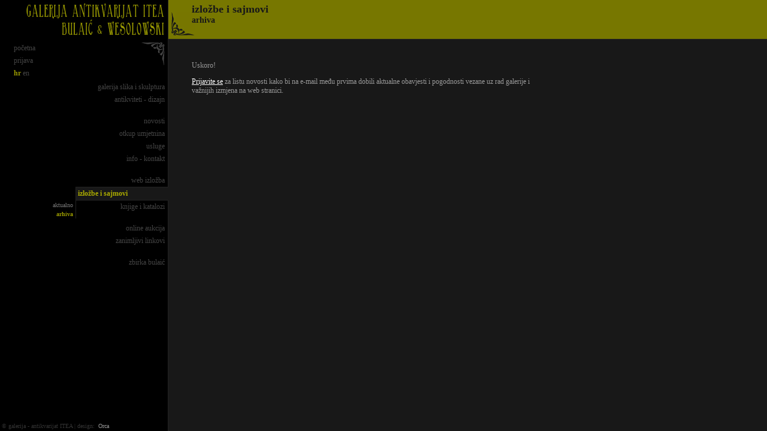

--- FILE ---
content_type: text/html; charset=UTF-8
request_url: http://galerija-itea.com/dubrovnik-sipan/izlozbe-sajmovi/arhiva/
body_size: 3852
content:
<!DOCTYPE html PUBLIC "-//W3C//DTD XHTML 1.0 Transitional//EN" "http://www.w3.org/TR/xhtml1/DTD/xhtml1-transitional.dtd">
<html xmlns="http://www.w3.org/1999/xhtml">
<head>
<meta http-equiv="Content-Type" content="text/html; charset=utf-8" />
<meta name="robots" content="ALL, NOODP" />
<meta name="googlebot" content="NOODP" />
<meta name="language" content="Croatian" />
<meta name="description" content="Galerija ITEA. Otkup i prodaja slika, umjetnina i antikviteta iz svih razdoblja. Izrada unikatnih okvira za slike. (091/4562-430)." />
<meta name="keywords" content="galerija, umjetnina, antikvarijat, zagreb, dubrovnik, šipan, kupnja, prodaja, otkup, restauriranje, uramljivanje, secesija, art deco, bidermajer, barok, slikarstvo, moderna, grafike, ulje na platnu, Goran Manić,Lovro Lapuh,Tihomir Lončar,Željko Lapuh,Nikolina Ivezić,Željko Kipke,Josip Škerlj,Tisja Kljaković,Boris Maljcev,okvir Blondel 2 ,galerija postava " />
<title>Galerija ITEA : izlo&#382;be i sajmovi : arhiva : </title>
<link href="/_lib/_css/main.css" rel="stylesheet" type="text/css" />
<link href="/_lib/_css/meni.css" rel="stylesheet" type="text/css" />
<script src="/_lib/_js/jQuery_1.4.4.js" language="javascript" type="text/javascript"></script>
<script src="/_lib/_js/itea.js" language="javascript" type="text/javascript"></script>
</head>

<body>
<script type="text/javascript">

  var _gaq = _gaq || [];
  _gaq.push(['_setAccount', 'UA-22068674-1']);
  _gaq.push(['_trackPageview']);

  (function() {
    var ga = document.createElement('script'); ga.type = 'text/javascript'; ga.async = true;
    ga.src = ('https:' == document.location.protocol ? 'https://ssl' : 'http://www') + '.google-analytics.com/ga.js';
    var s = document.getElementsByTagName('script')[0]; s.parentNode.insertBefore(ga, s);
  })();
</script>	<div id="meni"><div id="meni-header"><a href="/"><img src="/_lib/_css/img/meni-header-hr.jpg" alt="galerija itea" title="galerija itea"/></a></div><div id="meni-fixed"><br><a href="/">po&#269;etna</a><a rel="nofollow" href="/dubrovnik-sipan/prijava/">prijava</a><a href="/dubrovnik-sipan/exhibitions-fairs/archive/"><span class="lang">hr</span> en</a></div><div id="meni-list"><br><a href="/dubrovnik-sipan/galerija/">galerija slika i skulptura</a><a href="/dubrovnik-sipan/antikviteti-dizajn/namjestaj/prema-periodu/restauriran/">antikviteti - dizajn</a><br><a href="/dubrovnik-sipan/novosti/aktualno/#/">novosti</a><a href="/dubrovnik-sipan/otkup-umjetnina/">otkup umjetnina</a><a href="/dubrovnik-sipan/usluge/restauriranje-namjestaja/">usluge</a><a href="/dubrovnik-sipan/info-kontakt/o-nama/">info - kontakt</a><br><a href="/dubrovnik-sipan/web-izlozba/aktualno/#/">web izlo&#382;ba</a><a href="/dubrovnik-sipan/izlozbe-sajmovi/aktualno/#/"class="selected">izlo&#382;be i sajmovi</a><div id="submeni"><ul><li><a href="/dubrovnik-sipan/izlozbe-sajmovi/aktualno/#/" class="submeni">aktualno</a></li><li><a href="/dubrovnik-sipan/izlozbe-sajmovi/arhiva/" class="submeni subselected">arhiva</a></li></ul></div><a href="/dubrovnik-sipan/knjige-katalog/aktualno/#/">knjige i katalozi</a><br><a href="/dubrovnik-sipan/aukcija/">online aukcija</a><a href="/dubrovnik-sipan/linkovi/">zanimljivi linkovi</a><br><a href="/dubrovnik-sipan/zbirka/slike-skulpture/">zbirka bulai&#263;</a></div><div id="meni-footer">&copy; galerija - antikvarijat ITEA | design: <a style="display:inline;" href="mailto:zvonimir@zebra.com.hr">Orca</a></div></div>    <div id="header"
>
	<h1>izlo&#382;be i sajmovi</h1><h2>arhiva</h2></div>    <div id="content">
    	<p>Uskoro!</p><p><a href="/dubrovnik-sipan/novosti/prijavite-se/">Prijavite se</a> za listu novosti kako bi na e-mail me&#273;u prvima dobili aktualne obavjesti i pogodnosti vezane uz rad galerije i va&#382;nijih izmjena na web stranici.</p>    </div>
</body>
</html>


--- FILE ---
content_type: text/css
request_url: http://galerija-itea.com/_lib/_css/main.css
body_size: 4169
content:
@charset "utf-8";
/* CSS Document */
/*html {overflow-y: scroll;}*/

body{
	margin:0px;
	padding:0px;
	background-color:#181818;
	font-family:Verdana;
	font-size:12px;
	color:#999;
}
img{
	border:0px;
}
.mainColor{
	color:#cc0;
}
a{
color:#fff;
}
a:hover{
text-decoration:none;
}
.tekst{
text-indent:10px;
}
ul{
	list-style:none;
	padding:0;
	margin:0;
}
/* PAGE OVERALL */
#header{
	width:100%;
	position:fixed;
	height:55px;
	background:#770 url(img/logo-header.jpg) no-repeat 285px 20px;
	z-index:100;
	color:#181818;
	padding: 5px 0 5px 40px;
	border-bottom:#222 solid 1px;
	font-family: Georgia, "Times New Roman", Times, serif;
}
#header img{
	float:left;
}
#header-footer{
	position:absolute;
	bottom:0;
	right:43px;
	margin:0 0 3px 3px;
	font-size:10px;
	color:#333;
}
#header-footer a{
	color:#aaa;
}
h1, h2, h3, h4{
	margin:0;
	padding: 0 0 0 280px;
}
h1{
	font-size:18px;
}
h2{
	font-size:14px;
}
h3{
	font-size:11px;
	padding-top:2px;
}
h4{
	font-size:10px;
	position:relative;
	top:6px;
	background-color:#181818;
	padding-top:3px;
}
#anchor {
	position:relative;
	top:-90px;
}
.anchor-period{
	position:relative;
	top:-110px;
}
#content{
	position: absolute;
	width:600px;
	left:320px;
	text-align:left;
	margin-top:90px;
	z-index:1;
	padding-bottom:15px;
}
/* ARTICLES */
.article{
	margin-bottom:15px;
	width:600px;
}
.article hr{
	margin:7px;
	height:1px;
	background:#444;
	border:none;
}
.article-header{
	border-top:#333 solid 1px;
}
.article-selected{
	border-top:#fff solid 1px;
}
a.article-title{
	display:block;
	text-decoration:none;
	font-size:16px;
	font-weight:bold;
	color:#aaa;
	position:relative;
	top:-18px;
	font-family: Georgia, "Times New Roman", Times, serif;
	background-position:right;
	background-repeat:no-repeat;
}
a.article-title:hover{
	color:#fff;
	background-color:#333;
}
.article-selected a.article-title{
	color:#fff;
}
.article-selected a.article-title:hover{
	background:none;
}
.work-count{
	font-size:10px;
	font-family:Verdana;
	padding:2px;
	display:inline-block;
	border-left:#333 solid 1px;
	border-bottom:#333 solid 1px;
}
.article-author-info{
	height:100px;
	position:relative;
	border-bottom:#333 solid 1pxx;
	top:-5px;
}
.author-bio{
	position:absolute;
	top:0px;
	left:225px;
	height:100px;
	width:375px;
	overflow:auto;
}
.article-content{
	padding-bottom:15px;
	margin-bottom:30px;
	border-bottom:#fff solid 1px;
}
/* ARCHIVE GALLERY */
.archive{
	margin-bottom:15px;
	width:600px;
	position:relative;
}
.archive-description{
	height:150px;
	overflow-y:scroll;
	position:relative;
}
.archive-works{
	height:250px;
	overflow:auto;
	position:relative;
}
.archive-works table{
	border-spacing:10px;
}
.archive-works table td{
	vertical-align:top;
	padding:0;
	margin:=;
}
.archive-work{
	position:relative;
}
.archive-work-description{
	background:url(img/background_black_75.png);
	height:10px;
	width:auto;
	left:0;
	right:0;
	overflow:hidden;
	position:absolute;
	bottom:-15px;
	display:block;
	padding:3px;
	font-size:10px;
}
.archive-work a{
	color:#aaa;
}
.archive-work .work-title{
	color:#fff;
	font-weight:bold;
}
.archive-work:hover .archive-work-description{
	height:auto;
}
/* WORKS */
.work-container{
	position:relative;
}
.work-image{
	width:200px;
	height:200px;
	overflow:auto;
}
.work-details{
	position:absolute;
	height:200px;
	width:380px;
	top:0;
	left:220px;
	font-size:0.75em;
	overflow:auto;
}
.work-details .caption{
	font-weight:bold;
	color:#aa0;
	color:#fff;
	width:60px;
	display:inline-block;
}
/* FURNITURE MENU */
.furniture-container{
	color:#333;
	font-size:10px;
}
.furniture-container a{
	color:#333;
	font-size:12px;
}
.furniture-selected{
	color:#fff;
	font-size:12px;
}
a.furniture-sub{
	font-size:10px;
	color:#333;
}
/* SELECTED AUTHORS */
.selected-authors-table{
	border-spacing:10px;
}
.selected-authors-table td{
	vertical-align:top;
}
.selected-authors{
	padding:10px;
	border:#181818 solid 1px;
}
.selected-authors:hover{
	background-color:#333;
	border:#3a3a3a solid 1px;
}
.selected-authors a{
	text-decoration:none;
	font-weight:bold;
}
.selected-work-count{
	font-size:10px;
	color:#777;
}
/* MENI PERIODA */
h4 a{
	color:#777;
	text-decoration:overline;
}

--- FILE ---
content_type: text/css
request_url: http://galerija-itea.com/_lib/_css/meni.css
body_size: 1622
content:
@charset "utf-8";
/* CSS Document */

#meni{
	position: fixed;
	width:280px;
	text-align:right;
	background-color:#000;
	z-index:200;
	top:0;
	bottom:0;
	border-right:#222 solid 1px;
}
#meni-header{
	height:60px;
	width:280px;
}
#meni-fixed{
	height:10px;
	width:285px;
	text-align:left;
	padding-left:20px;
	position:relative;
	top:-5px;
}
#meni-list{
	margin:0 0 0 125px;
	padding-top:50px;
	background:#000;
	position:relative;
	background:url(img/logo-meni.jpg) no-repeat 110px 0px;
}
/* MENI */
#meni a{
	text-decoration:none;
	display:block;
	padding: 3px 5px 3px 3px;
	font-size:1em;
	color:#444;
	}
#meni a:hover{
	color:#fff;
}
#meni a.selected{
	color:#aa0;
	font-weight:bold;
	text-align:left;
	border:#222 solid 1px;
	border-right:none;
	position:relative;
	left:1px;
	background:#181818;
}
#meni-ferlauf a{
	width:110px;
	text-align:right;
	color:#666;
}
#meni-ferlauf a:hover{
	color:#fff;
}
.lang{
	color:#990;
	font-weight:bold;
}
#meni-footer{
	position:absolute;
	bottom:0;
	margin:0 0 3px 3px;
	font-size:10px;
	color:#333;
}
#meni-footer a{
	color:#999;
}
/* SUBMENI */
#submeni{
	position:absolute;
	right:153px;
	border-right:#222 solid 1px;
}
#submeni ul{
	list-style:none;
	margin:0;
	padding:0;
}
#submeni ul li{
	margin:0;
	padding-right:3px;
	position:relative;
	right:-4px;
	width:105px;
}
span.li-work-count{
	font-size:0.75em;
	color:#777;
	position:absolute;
	top:2px;
	left:108px;
	text-align:left;
	display:block;
}
#submeni a{
font-size:0.8em;
color:#777;
padding:2px 5px 2px 5px	;
}
#submeni a:hover{
font-size:0.8em;
color:#fff;
}
#submeni a.subselected{
color:#990;
font-weight:bold;
}

--- FILE ---
content_type: text/javascript
request_url: http://galerija-itea.com/_lib/_js/itea.js
body_size: 3062
content:
var jsPath = '/_lib/_js/';
function includeJs(file){
	document.write('<script type="text/javascript" src="'+ jsPath + file + '.js"></script>');
}
//
document.write('<style type="text/css"> .scroll, .iGall-simple, .pan {overflow: hidden;}</style>');
//
includeJs('scroll-element');
includeJs('pan-element');
includeJs('iGall-simple');
includeJs('light-box');
//includeJs('jquery.mousewheel');
//


/*
var panObj=new Object();
var panning=false;
var animate=new Object();
var deltaX=0;
var deltaY=0;
var pageVerticalScroll=0;
function startPan(event, el){
	var box=el;
	var div=el.getElementsByTagName('div');
	var img=el.getElementsByTagName('img');
	//
	panObj.box=box;
	panObj.div=div[0];
	panObj.img=img[0];
	//
	pageVerticalScroll=getPageYScroll();
	//
	if(!panning){
		panning=true;
		calcPos(event);
		pan();
	}
}
function stopPan(el){
	if(panning){
		panning=false;
		clearTimeout(animate);
	}
}
function calcPos(event){
	x=event.clientX;
	y=event.clientY+pageVerticalScroll;
	//
	var pos=findElementPos(panObj.box);
	if(x-pos[0] <75){
		deltaX=10;
	}else if(x-pos[0] >125){
		deltaX=-10;
	}else{
		deltaX=0;
	}
	//
	if(y-pos[1] <75){
		deltaY=10;
	}else if(y-pos[1] >125){
		deltaY=-10;
	}else{
		deltaY=0;
	}
	//alert("y: " + y + " pos[1]: " + pos[1] + " position: " + (y-pos[1]) + " yScroll: "+pageVerticalScroll);
}
//
function pan(){
	var newPosLeft=0;
	var newPosTop=0;
	if(deltaX<0){
		newPosLeft=panObj.div.offsetLeft+5;
	}
	if(deltaX>0){
		newPosLeft=panObj.div.offsetLeft-5;
	}
	if(deltaY<0){
		newPosTop=panObj.div.offsetTop+5;
	}
	if(deltaY>0){
		newPosTop=panObj.div.offsetTop-5;
	}
	if(newPosLeft !=0){
		if(newPosLeft < 200 - panObj.img.width){
			newPosLeft= 200 - panObj.img.width;
		}
		if(newPosLeft > 0){
			newPosLeft = 0;
		}
		panObj.div.style.left=(newPosLeft)+'px';
	}
	if(newPosTop !=0){
		if(newPosTop < 200 - panObj.img.height){
			newPosTop= 200 - panObj.img.height;
		}
		if(newPosTop > 0){
			newPosTop = 0;
		}
		panObj.div.style.top=(newPosTop)+'px';
	}
	animate=setTimeout('pan()',25);
}
//
function findElementPos(obj){
	var curleft = curtop = 0;
	if (obj.offsetParent) {
		do {
			curleft += obj.offsetLeft;
			curtop += obj.offsetTop;
		}while(obj = obj.offsetParent);
	}
	return [curleft,curtop];
}
function getPageYScroll(){
	var yScroll;

	if (self.pageYOffset) {
		yScroll = self.pageYOffset;
	} else if (document.documentElement && document.documentElement.scrollTop){	 // Explorer 6 Strict
		yScroll = document.documentElement.scrollTop;
	} else if (document.body) {// all other Explorers
		yScroll = document.body.scrollTop;
	}
	return yScroll;
}

*/
//
// COPYRIGHT
//
var popup="Sorry, right-click is disabled.\n\nGalerija - Antikvarijat ITEA\n\nCopyright 2010";
function noway(go){
	if(document.getElementById('logged') == null){
		if(document.all){
			if(event.button == 2){
				alert(popup);
				return false;
			}
		}
		if(document.layers){
			if(go.which == 3){
				alert(popup);
				return false;
			}
		}
	}
}
if(document.layers){
	document.captureEvents(Event.MOUSEDOWN);
}
document.onmousedown=noway;


--- FILE ---
content_type: text/javascript
request_url: http://galerija-itea.com/_lib/_js/pan-element.js
body_size: 2573
content:
// JavaScript Document
//
/*

*/
function pan_timer(obj){
	obj.data('pan-timer', setTimeout(function(){pan_timer(obj);obj=null},40));
	obj.data('pan-loop')(obj);
}
//
var panSpeed=8;
//
$(document).ready(function(){
	var pan_elementi = $('.pan');
	$(document).data('pan-elementi',pan_elementi);
	//
	pan_elementi.each(function(index){
		//
		$(this).data('pan-timer',null);
		$(this).data('pan-timer-on', false);
		//
		$(this).wrapInner('<table class="pan-content" style="position:relative;" cellspacing="0" cellpadding="0"><tr><td></td></tr></table>');
		var box = $(this);
		box.css('overflow','hidden');
		var content = $(this).children('.pan-content');
		var boxDim = new Object({'width':box.width(), 'height':box.height()});
		var contentDim = new Object({'width':content.width(), 'height':content.height()});
		var mousePos = new Object({'left':0, 'top':0})
		//
		$(this).mouseenter(function(event){
			if(!$(this).data('pan-timer-on')){
				pan_timer($(this));
				$(this).data('pan-timer-on', true);
			}
		});
		$(this).mousemove(function(event){
			mousePos.left=event.pageX;
			mousePos.top=event.pageY;
		});
		$(this).mouseleave(function(event){
			clearTimeout($(this).data('pan-timer'));
			$(this).data('pan-timer-on', false);
		});
		$(this).data('pan-loop', function(gal){
			if(boxDim.width < contentDim.width || boxDim.height < contentDim.height){
				//
				var boxPos = box.offset();
				var newPos = content.offset();
				var leftmost = boxPos.left + boxDim.width - contentDim.width;
				var topmost = boxPos.top + boxDim.height - contentDim.height;
				if(leftmost > boxPos.left){leftmost=boxPos.left;}
				if(topmost > boxPos.top){topmost=boxPos.top;}
				if(mousePos.left > boxPos.left && mousePos.left < boxPos.left + boxDim.width/3 && newPos.left < boxPos.left){
					newPos.left+=panSpeed;
				}
				if(mousePos.left > boxPos.left + boxDim.width*2/3 && mousePos.left < boxPos.left + boxDim.width && newPos.left > leftmost){
					newPos.left-=panSpeed;
				}
				if(mousePos.top > boxPos.top && mousePos.top < boxPos.top + boxDim.height/3 && newPos.top < boxPos.top){
					newPos.top+=panSpeed;
				}
				if(mousePos.top > boxPos.top + boxDim.height*2/3 && mousePos.top < boxPos.top + boxDim.height && newPos.top > topmost){
					newPos.top-=panSpeed;
				}
				if(newPos.left > boxPos.left){newPos.left = boxPos.left;}else if (newPos.left < leftmost){newPos.left = leftmost;}
				if(newPos.top > boxPos.top){newPos.top = boxPos.top;}else if (newPos.top < topmost){newPos.top = topmost;}
				//
				content.offset(newPos);
			}
		});
	});
});


--- FILE ---
content_type: text/javascript
request_url: http://galerija-itea.com/_lib/_js/scroll-element.js
body_size: 4337
content:
// JavaScript Document
//
/*
The best practice is to setup the css styling for the container with overflow to auto or scroll ( arrange the size etc. without the script)
and then add the css class "scroll" that this script uses and everything should work just fine.
In rare cases you would need some positioning adjustments for the container and bar/handler created by the script but in most cases not.
*/
$(document).ready(function(){
	var scroll_elementi = $('.scroll');
	$(document).data('scroll-elementi',scroll_elementi);
	//
	scroll_elementi.each(function(index){
		//
		$(this).wrapInner('<div class="scroll-content" style="position:relative;" ></div>');//ubaci table umjesto div kad zelis horizontal skrol
		var box = $(this);
		var content = $(this).children('.scroll-content');
		var boxHeight = box.height();
		var contentHeight = content.height();
		var handleDiff = 0;
		var contentDiff = contentHeight - boxHeight;
		//
		if(boxHeight < contentHeight){
			//
			box.css('overflow','hidden');
			var scrolling = false;
			//
			var ratio = boxHeight/contentHeight;
			var handleHeight = Math.floor(ratio*boxHeight);
			handleDiff = boxHeight - handleHeight;
			//
			var mouseRelPos = new Object();
			//
			content.width(box.width()-15);
			contentHeight = content.height();
			contentDiff = contentHeight - boxHeight;
			box.append('<div name="bar" class="scroll-vertical" style="width:10px; height:'+boxHeight+'px; position:absolute; right:0px; top:0px; border-right:#fff solid 1px;"><div name="handle" class="scroll-handle" style="width:7px; height:'+handleHeight+'px; background:#fff;"></div></div>');
			//
			var bar = box.find('.scroll-vertical');
			var handle = box.find('.scroll-handle');
			//
			// MOUSE EVENTS
			//
			bar.mouseover(function(event){
				if($(event.target).attr('name') != 'handle' && !scrolling){
					bar.css('background','#555');
				}
			});
			bar.mouseout(function(event){
				bar.css('background','none');
			});
			bar.mousedown(function(event){
				if($(event.target).attr('name') != 'handle' && !scrolling){
					$(this).data('clicked',true);
				}
			});
			bar.click(function(event){
				bar.css('background','none');
				if($(this).data('clicked')){
					$(this).data('clicked',false);
					var boxPos = box.offset();
					var handlePos = handle.offset();
					//
					var newPos = new Object({left:handlePos.left, top:handlePos.top});
					newPos.top = event.pageY;
					//
					if(newPos.top < boxPos.top){
						newPos.top = boxPos.top;
					}else if (newPos.top > boxPos.top + handleDiff){
						newPos.top = boxPos.top + handleDiff
					}
					setPosition(newPos);
				}
			});
			//
			handle.mouseenter(function(){
				handle.css('background','#777');
				box.css({'-moz-user-select':'none', '-khtml-user-select':'none', '-webkit-user-select':'none', 'user-select':'none'}).each(function(){this.onselectstart=function(){return false;};});
			});
			handle.mouseleave(function(){
				if(!scrolling){
					handle.css('background','#fff');
				}
			});
			handle.mousedown(function(event){
				scrolling = true;
				//
				var handlePos = handle.offset();
				mouseRelPos.left = event.pageX-handlePos.left;
				mouseRelPos.top = event.pageY-handlePos.top;
			});
			$(document).mouseup(function(){
				scrolling = false;
				handle.css('background','#fff');
				box.css({'-moz-user-select':'auto', '-khtml-user-select':'auto', '-webkit-user-select':'auto', 'user-select':'auto'}).each(function(){this.onselectstart=function(){return true;};});
			});
			$(document).mousemove(function(event){
				if(scrolling){
					var boxPos = box.offset();
					var handlePos = handle.offset();
					var handleRelPos = handle.position();
					//
					var newPos = new Object({left:handlePos.left, top:handlePos.top});
					newPos.top = event.pageY - mouseRelPos.top;
					//
					if(newPos.top < boxPos.top){
						newPos.top = boxPos.top;
					}else if (newPos.top > boxPos.top + handleDiff){
						newPos.top = boxPos.top + handleDiff
					}
					setPosition(newPos);
				}
			});
			//
			function setPosition(_pos){
				handle.offset(_pos);
				//
				var perc = handle.position().top/handleDiff;
				var newContentPos = new Object(content.offset()-box.offset());
				newContentPos.top = - Math.ceil(perc*contentDiff);
				content.css('top',newContentPos.top+'px');
			}
		}
	});
	
});


--- FILE ---
content_type: text/javascript
request_url: http://galerija-itea.com/_lib/_js/light-box.js
body_size: 1894
content:
// JavaScript Document

$(document).ready(function(){
	$('body').append('<div id="light-box-background" ></div><div id="light-box-image" ><img id="ligh-box-loader" src="/_lib/_css/img/loader.gif" alt="loader"/></div>');
	//
	var background = $('#light-box-background');
	background.css({'position':'absolute', 'top':'0', 'left':'0', 'background-color':'#000', 'z-index':'998'});
	background.fadeTo(0,0);
	background.hide();
	//
	var image = $('#light-box-image');
	image.css({'position':'absolute', 'top':'0', 'left':'0', 'width':'100%', 'height':'100%', 'text-align':'center', 'z-index':'999'});
	image.hide();
	//
	var loader = $('#ligh-box-loader');
	loader.fadeTo(0,0);
	//
	var image = $('#light-box-image');
	//
	var light_box_elementi = $('.light-box');
	$(document).data('light-box',light_box_elementi);
	//
	var lolo=$(window).scrollTop();
	light_box_elementi.each(function(index){
		$(this).click(function(){
			background.show();
			background.fadeTo(500,0.5);
			background.width($(document).width());
			background.height($(document).height());
			//
			image.show();
			loader.show();
			loader.fadeTo(500,1);
			//
			loader.offset(centrify(loader));
			//
			image.html('<img src="' + $(this).children('img').data('path') + '">').ready(function(){loader.hide(); loader.css('opacity','0'); image.offset(centrify(image)); background.width($(document).width()); background.height($(document).height());});
			return false;
			
		});
	});
	function centrify(el){
		var _pos = new Object({'top':($(window).scrollTop() + $(window).height()/2 - el.height()/2),'left':($(window).scrollLeft() + $(window).width()/2 - el.width/2)});
		return _pos;
	}
	background.click(function(){
		image.hide();
		background.fadeTo(500,0,function(){background.hide()});
	});
	image.click(function(){
		image.hide();
		background.hide();
		background.fadeTo(500,0,function(){background.hide()});
	});
});

--- FILE ---
content_type: text/javascript
request_url: http://galerija-itea.com/_lib/_js/iGall-simple.js
body_size: 2264
content:
// JavaScript Document
//

var scrollSpeed=10;
var counter=0;

function timer(obj){
	obj.data('timer', setTimeout(function(){timer(obj);obj=null},40) );
	obj.data('loop')(obj);
}
$(document).ready(function(){
	var galerije = $('div.iGall-simple');
	$(document).data('galerije',galerije);
	//
	galerije.each(function(index){
		//
		var tmp = $(this).height()/2-50;
		$(this).wrapInner('<table id="iGall-simple-content" style="position:relative;" cellspacing="0" cellpadding="0"><tr><td></td></tr></table>');
		$(this).prepend('<div class="arrow" style="background-image:url(/_lib/_css/img/iGall/arrow-left.jpg); width:10px; height:100px; position:absolute; left:0px; top:'+tmp+'px; z-index:300;">&nbsp;</div>');
		$(this).append('<div class="arrow" style="background-image:url(/_lib/_css/img/iGall/arrow-right.jpg); width:10px; height:100px; position:absolute; right:0px; top:'+tmp+'px; z-index:300;">&nbsp;</div>');
		$('.arrow').hide();
		//
		$(this).data('timer',null);
		$(this).data('timer-on', false);
		//
		$(this).data('galMousePos', new Object({left:0, top:0}));
		//
		$(this).data('container', $(this).children('#iGall-simple-content'));
		$(this).css('overflow','hidden');
		var container = $(this).data('container');
		//
		// EVENTS
		//
		$(this).mouseenter(function(event){
			if($(this).width() < $(this).data('container').width()){
				if(!$(this).data('timer-on')){
					timer($(this));
					$(this).data('timer-on', true);
				}
				$('.arrow').show();
			}
		});
		$(this).mousemove(function(event){
			$(this).data('galMousePos').left=event.pageX-$(this).offset().left;
			$(this).data('galMousePos').top=event.pageY-$(this).offset().top;
		});
		$(this).mouseleave(function(event){
			clearTimeout($(this).data('timer'));
			$(this).data('timer-on', false);
			$('.arrow').hide();
		});
		$(this).data('loop',function(gal){
			var cont=$(gal).data('container');
			var contPos=cont.offset();
			var gmp=$(gal).data('galMousePos');
			//
			if(gmp.left < $(gal).width()/4 && cont.position().left < 0 ){
				contPos.left+=scrollSpeed;
				cont.offset(contPos);
			}
			if(gmp.left > $(gal).width()*3/4 && cont.position().left > ( $(gal).width()-cont.width() )  ){
				contPos.left-=scrollSpeed;
				cont.offset(contPos);
			}
		})
	});
	
});
